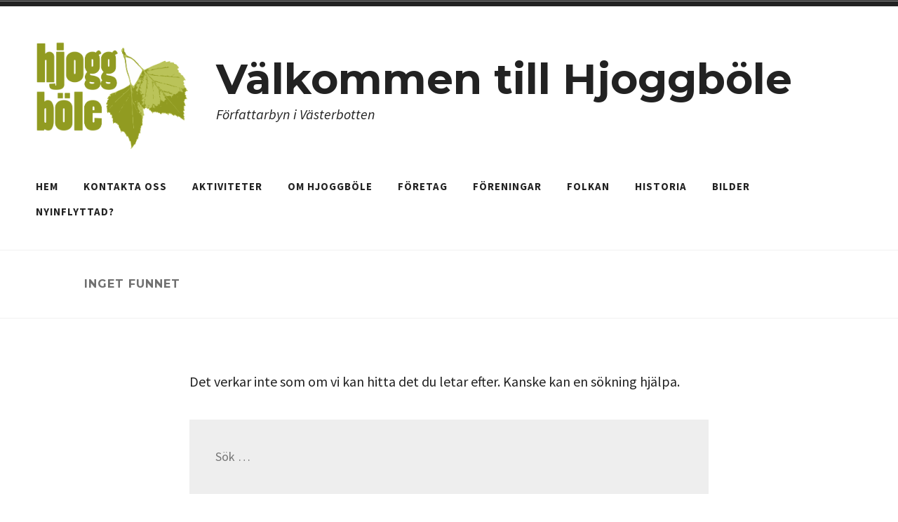

--- FILE ---
content_type: text/css
request_url: http://hjoggbole.se/wp-content/themes/radcliffe-2-wpcom/styles/modern.css?ver=2.0.6
body_size: 2382
content:
/**
 * Modern Style Pack
 *
 * fonts: Montserrat + Source Sans Pro
 * colors: background white, accent #e8e8e8 (contrasts need a lot of tweaking compared to original color annotations with this one)
 * header image: https://pixabay.com/en/desktop-work-area-keyboard-mac-1486663/
 */

/**
 * Colours
 */
body,
.hero-area,
.hero-area .button,
.hero-area .button:focus,
.hero-area .button:hover {
	background-color: #fff;
}


blockquote:before,
blockquote:after {
	background-color: #f1f1f1;
}

.comments-area,
.respond {
	background-color: #f1f1f1;
}

.post-nav-wrapper,
.site-footer,
.widget-area,
.entry-author,
.entry-links,
.page-header,
.comments-area {
	border-top-color: #f1f1f1;
}

.contact-info-area,
.contact-info-area a,
.contact-info-area a:visited {
	color: #222;
}

@media all and (max-width: 768px) {
	.main-navigation.toggled ul {
		border-top-color: #f1f1f1;
	}
}

.single.no-featured-image .site-header,
.page.no-featured-image .site-header,
.error-404 .page-header,
.no-results .page-header,
.search-no-results .page-header {
	border-bottom-color: #f1f1f1;
}

.contact-info-area {
	border-color: #f1f1f1;
}

.respond {
	border-top-color: #cdcdcd;
}

.comments-title {
	border-bottom-color: #cdcdcd;
}

a,
a:visited,
.jetpack-social-navigation a:hover,
.jetpack-social-navigation a:focus,
.posts-navigation a:hover,
.comment-navigation a:hover,
.post-navigation a:hover,
.contact-info-area a:focus,
.contact-info-area a:hover,
.site-title a:hover,
.site-info a:hover,
#wp-calendar tfoot a:hover,
.entry-title a:hover,
.entry-meta a:hover,
.entry-footer a:hover {
	color: #aaa;
}

button:hover,
.button:hover,
input[type="button"]:hover,
input[type="reset"]:hover,
input[type="submit"]:hover,
.wp-block-button .wp-block-button__link:hover,
button:focus,
.button:focus,
input[type="button"]:focus,
input[type="reset"]:focus,
input[type="submit"]:focus,
.wp-block-button .wp-block-button__link:focus,
button:active,
.button:active,
input[type="button"]:active,
input[type="reset"]:active,
input[type="submit"]:active,
.wp-block-button .wp-block-button__link:active,
.bypostauthor .by-post-author,
#infinite-handle span:hover {
	background-color: #aaa;
}

.hero-area {
	background-color: #888;
}

.entry-title a {
	color: #fff;
}

.post-navigation a {
	color: #222;
}

@media all and (max-width: 768px) {
	.main-navigation.toggled li a:hover,
	.main-navigation.toggled li a:focus,
	.main-navigation.toggled li a:active {
		background-color: #aaa;
	}
}

@media all and (min-width: 768px) {
	.main-navigation li:hover > a,
	.main-navigation li.focus > a,
	.main-navigation li.current-menu-item > a {
		background-color: #e8e8e8;
		color: #606060;
	}
}

.contact-info-area .icon {
	fill: #aaa;
}

.main-navigation a,
.site-title a {
	color: #222;
}

/**
 * Fonts
 */

/* Body Text */

body,
button,
input,
select,
textarea,
.post-navigation a,
.site-description,
.header-search .s,
.entry-meta,
.site-footer,
.main-navigation a,
.entry-footer,
.post-navigation a span,
.comment-actions,
.comment-navigation,
#wp-calendar tfoot a,
form,
input,
button,
.button,
input[type="button"],
input[type="reset"],
input[type="submit"],
.wp-block-button .wp-block-button__link,
#infinite-handle span {
	font-family: 'Source Sans Pro', 'Helvetica Neue', Helvetica, arial, sans-serif;
}

/* Headers */

h1,
h2,
h3,
h4,
h5,
h6,
.archive .page-title,
.comment-header,
.site-title,
.entry-title {
	font-family: 'Montserrat', 'Helvetica Neue', Helvetica, arial, sans-serif;
	text-transform: none;
}

.widget-title {
	font-family: 'Montserrat', 'Helvetica Neue', Helvetica, arial, sans-serif;
}

.archive .page-title {
	text-transform: uppercase;
}

.archive .page-title,
.search .page-title,
.error404 .page-title {
	margin: 0 auto;
}

.comments-title,
.comment-reply-title {
	font-weight: 400;
}

/**
 * Layout
 */

@media all and (min-width: 500px) {

	.site-branding {
			-webkit-align-items: center;
			-ms-flex-align: center;
			align-items: center;
			display: -webkit-flex;
			display: -ms-flexbox;
			display: flex;
			-webkit-flex-wrap: wrap;
			-ms-flex-wrap: wrap;
			flex-wrap: wrap;

			/* justify-content: center; */
	}

	.custom-logo-link {
		-webkit-align-items: flex-start;
		-ms-flex-align: start;
		align-items: flex-start;
		margin-right: 1em;
	}

	.rtl .custom-logo-link {
		margin-left: 1em;
		margin-right: 0;
	}
}

@media all and (min-width: 768px) {
	.custom-logo-link {
		margin-right: 2em;
	}

	.rtl .custom-logo-link {
		margin-left: 2em;
		margin-right: 0;
	}
}

.custom-logo-link,
.site-branding-text {
	text-align: left;
}

.rtl .custom-logo-link,
.rtl .site-branding-text {
	text-align: right;
}

.custom-logo-link {
	line-height: 1px;
}

@media all and (min-width: 500px) {
	.custom-logo-link {
		margin-bottom: 0
	}
}

.menu-toggle {
	border: 1px solid #ddd;
}

.menu-toggle .icon {
	height: 0.9em;
	width: 0.9em;
}

.hero-area,
.widget-title {
	text-align: left;
}

.rtl .hero-area,
.rtl .widget-title {
	text-align: right;
}

.hero-area-wrapper {
	width: 1040px;
}

.entry-header,
.entry-title,
.page-header,
.comments-title,
.comment-reply-title,
.respond-wrapper .no-comments {
	text-align: left;
}

.rtl .entry-header,
.rtl .entry-title,
.rtl .page-header,
.rtl .comments-title,
.rtl .comment-reply-title,
.rtl .respond-wrapper .no-comments {
	text-align: right;
}

body.home.page .entry-title,
.single .entry-title,
body.page:not(.archive) .entry-title,
.single .entry-meta {
	width: 740px;
}

.entry-meta,
.page-title {
	margin-left: auto;
	margin-right: auto;
	max-width: 92%;
	text-align: left;
	width: 1040px;
}

.error-404 .page-title,
.error-404 .page-content,
.search-no-results .page-title,
.search-no-results .page-content {
	width: 740px;
}

.site-info {
	width: 1040px;
}

@media all and (min-width: 768px) {
	.contact-info-wrapper {
		margin: 0 auto;
		max-width: 92%;
		width: 1300px;
	}
}

@media (max-width: 768px) {

	.contact-info-area span {
		margin: 0 3px 5px;
	}

	.menu-toggle {
		margin-left: 0;
		margin-right: 0;
	}

	.rtl .menu-toggle {
		margin-left: 0;
		margin-right: 4%;
	}

	.site-header .jetpack-social-navigation ul {
		text-align: left;
	}

	.rtl .site-header .jetpack-social-navigation ul {
		text-align: right;
	}
}

/* Woocommerce */

.woocommerce .site-main,
ul.products li.product {
	text-align: center;
}

.woocommerce .site-main,
.site-header-cart {
	text-align: left;
}

.woocommerce-pagination .page-numbers {
	text-align: center;
}

.woocommerce a.button:hover,
.site-header-cart:hover>li>a,
.site-header-cart.focus>li>a,
.site-header-cart>li:hover>a,
.site-header-cart>li.focus>a,
.site-header-cart:hover .count,
.site-header-cart.focus .count,
.site-header-cart .widget_shopping_cart_content .woocommerce-mini-cart__buttons a,
.woocommerce-MyAccount-navigation li:hover > a,
.woocommerce-MyAccount-navigation li.focus > a,
.woocommerce-tabs ul.tabs li:hover a,
.woocommerce-tabs ul.tabs li.active a {
	color: #606060;
}

.woocommerce a.button:hover,
.site-header-cart:hover>li>a,
.site-header-cart.focus>li>a,
.site-header-cart>li:hover>a,
.site-header-cart>li.focus>a,
.site-header-cart .widget_shopping_cart_content .woocommerce-mini-cart__buttons a,
.woocommerce-MyAccount-navigation li:hover > a,
.woocommerce-MyAccount-navigation li.focus > a,
.woocommerce-tabs ul.tabs li:hover a {
	background: #e8e8e8;
}

@media all and (max-width: 768px) {

	.site-header-cart .cart-contents {
		border: 1px solid #ddd;
		border-radius: 3px;
	}

	.site-header-cart:hover>li>a,
	.site-header-cart.focus>li>a,
	.site-header-cart>li:hover>a,
	.site-header-cart>li.focus>a,
	.site-header-cart:hover .count,
	.site-header-cart.focus .count {
		color: #fff;
	}

	.site-header-cart:hover>li>a,
	.site-header-cart.focus>li>a,
	.site-header-cart>li:hover>a,
	.site-header-cart>li.focus>a {
		background: #aaa;
	}
}

.star-rating {
	margin: 0;
}

.star-rating span:before,
p.stars:hover a:before {
	color: #606060;
}

ul.products li.product,
ul.products li.product a {
	text-align: left;
}

ul.products li.product .onsale {
	color: #222;
}

ul.products li.product .button {
	margin: 0;
}

@media all and (max-width: 768px) {
	ul.products li.product .button {
		margin: 0 0 0 calc( calc(100% - 300px) / 2 );
	}
}

@media all and (min-width: 1060px) {
	ul.products li.product .button {
		margin: 0 0 0 calc( calc(100% - 300px) / 2 );
	}
}

@media all and (min-width: 768px) {
	.upsells.products ul.products li.product .button,
	.related.products ul.products li.product .button,
	.cart-collaterals ul.products li.product .button {
		margin-left: 0;
	}
}

.single-product div.product .entry-summary {
	text-align: left;
}

.single-product div.product .commentlist {
	justify-content: space-between;
}

.single-product div.product .commentlist .comment {
	text-align: left;
}

.single-product div.product .commentlist .comment-text .meta {
	margin-left: 0;
}

.single-product .entry-title,
.single-product div.product .comment .avatar,
.single-product .star-rating {
	margin: 0;
}

.woocommerce-tabs ul.tabs {
	padding: 0 1em;
	text-align: left;
}

.woocommerce.widget_shopping_cart .product_list_widget li a {
	line-height: 1.2em;
}

.site-header-cart .cart-contents,
.site-header-cart .widget_shopping_cart_content .mini_cart_item .quantity,
.single-product div.product .commentlist .comment-text .meta,
.single-product div.product .commentlist .comment-text .description,
.single-product div.product .product_meta,
.single-product div.product .comment-reply-title,
.single-product div.product .entry-summary .price,
.woocommerce-breadcrumb,
.woocommerce-result-count,
.woocommerce-ordering,
.woocommerce-ordering select,
.woocommerce-MyAccount-content address,
.woocommerce-MyAccount-navigation a,
.woocommerce-tabs ul.tabs li a,
.woocommerce.widget .amount,
.woocommerce.widget .reviewer,
.woocommerce.widget .total,
.woocommerce.widget .quantity,
.onsale {
	font-family: 'Source Sans Pro', 'Helvetica Neue', Helvetica, arial, sans-serif;
}
